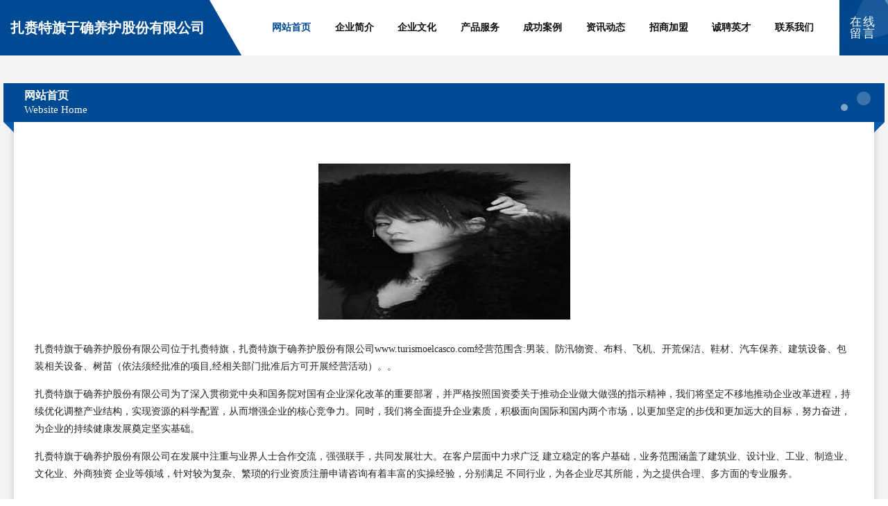

--- FILE ---
content_type: text/html
request_url: http://www.turismoelcasco.com/
body_size: 4394
content:
<!DOCTYPE html>
<html>
<head>
	<meta charset="utf-8" />
	<title>扎赉特旗于确养护股份有限公司</title>
	<meta name="keywords" content="扎赉特旗于确养护股份有限公司,www.turismoelcasco.com,养护" />
	<meta name="description" content="扎赉特旗于确养护股份有限公司www.turismoelcasco.com经营范围含:男装、防汛物资、布料、飞机、开荒保洁、鞋材、汽车保养、建筑设备、包装相关设备、树苗（依法须经批准的项目,经相关部门批准后方可开展经营活动）。" />
	<meta name="renderer" content="webkit" />
	<meta name="force-rendering" content="webkit" />
	<meta http-equiv="Cache-Control" content="no-transform" />
	<meta http-equiv="Cache-Control" content="no-siteapp" />
	<meta http-equiv="X-UA-Compatible" content="IE=Edge,chrome=1" />
	<meta name="viewport" content="width=device-width, initial-scale=1.0, user-scalable=0, minimum-scale=1.0, maximum-scale=1.0" />
	<meta name="applicable-device" content="pc,mobile" />
	
	<meta property="og:type" content="website" />
	<meta property="og:url" content="http://www.turismoelcasco.com/" />
	<meta property="og:site_name" content="扎赉特旗于确养护股份有限公司" />
	<meta property="og:title" content="扎赉特旗于确养护股份有限公司" />
	<meta property="og:keywords" content="扎赉特旗于确养护股份有限公司,www.turismoelcasco.com,养护" />
	<meta property="og:description" content="扎赉特旗于确养护股份有限公司www.turismoelcasco.com经营范围含:男装、防汛物资、布料、飞机、开荒保洁、鞋材、汽车保养、建筑设备、包装相关设备、树苗（依法须经批准的项目,经相关部门批准后方可开展经营活动）。" />
	<link rel="stylesheet" href="/public/css/style9.css" type="text/css" />
	
</head>
	<body>
		
	<div class="header">
		<div class="container-full">
			<div class="logo">
				<span>扎赉特旗于确养护股份有限公司</span>
			</div>
			<div class="navigation">
				<a href="http://www.turismoelcasco.com/" class="active"><span data-hover="网站首页">网站首页</span></a>
				<a href="http://www.turismoelcasco.com/about.html"><span data-hover="企业简介">企业简介</span></a>
				<a href="http://www.turismoelcasco.com/culture.html"><span data-hover="企业文化">企业文化</span></a>
				<a href="http://www.turismoelcasco.com/service.html"><span data-hover="产品服务">产品服务</span></a>
				<a href="http://www.turismoelcasco.com/case.html"><span data-hover="成功案例">成功案例</span></a>
				<a href="http://www.turismoelcasco.com/news.html"><span data-hover="资讯动态">资讯动态</span></a>
				<a href="http://www.turismoelcasco.com/join.html"><span data-hover="招商加盟">招商加盟</span></a>
				<a href="http://www.turismoelcasco.com/job.html"><span data-hover="诚聘英才">诚聘英才</span></a>
				<a href="http://www.turismoelcasco.com/contact.html"><span data-hover="联系我们">联系我们</span></a>
			</div>
			<a href="http://www.turismoelcasco.com/feedback.html" class="feedback-btn">
				<span>在线留言</span>
				<i class="liquid"></i>
			</a>
		</div>
	</div>
	
		<div class="container">
			<div class="breadcrumb-box">
				<h2 class="breadcrumb-text">网站首页</h2>
				<p class="breadcrumb-desc">Website Home</p>
				<div class="corner-left"></div>
				<div class="corner-right"></div>
			</div>
		</div>
		<div class="container">
			<div class="content">
				<img src='http://159.75.118.80:1668/pic/13628.jpg' class="image" />
				<p>扎赉特旗于确养护股份有限公司位于扎赉特旗，扎赉特旗于确养护股份有限公司www.turismoelcasco.com经营范围含:男装、防汛物资、布料、飞机、开荒保洁、鞋材、汽车保养、建筑设备、包装相关设备、树苗（依法须经批准的项目,经相关部门批准后方可开展经营活动）。。</p>
				<p>扎赉特旗于确养护股份有限公司为了深入贯彻党中央和国务院对国有企业深化改革的重要部署，并严格按照国资委关于推动企业做大做强的指示精神，我们将坚定不移地推动企业改革进程，持续优化调整产业结构，实现资源的科学配置，从而增强企业的核心竞争力。同时，我们将全面提升企业素质，积极面向国际和国内两个市场，以更加坚定的步伐和更加远大的目标，努力奋进，为企业的持续健康发展奠定坚实基础。</p>
				<p>扎赉特旗于确养护股份有限公司在发展中注重与业界人士合作交流，强强联手，共同发展壮大。在客户层面中力求广泛 建立稳定的客户基础，业务范围涵盖了建筑业、设计业、工业、制造业、文化业、外商独资 企业等领域，针对较为复杂、繁琐的行业资质注册申请咨询有着丰富的实操经验，分别满足 不同行业，为各企业尽其所能，为之提供合理、多方面的专业服务。</p>
				<img src='http://159.75.118.80:1668/pic/13700.jpg' class="image" />
				<p>扎赉特旗于确养护股份有限公司秉承“质量为本，服务社会”的原则,立足于高新技术，科学管理，拥有现代化的生产、检测及试验设备，已建立起完善的产品结构体系，产品品种,结构体系完善，性能质量稳定。</p>
				<p>扎赉特旗于确养护股份有限公司是一家具有完整生态链的企业，它为客户提供综合的、专业现代化装修解决方案。为消费者提供较优质的产品、较贴切的服务、较具竞争力的营销模式。</p>
				<p>核心价值：尊重、诚信、推崇、感恩、合作</p>
				<p>经营理念：客户、诚信、专业、团队、成功</p>
				<p>服务理念：真诚、专业、精准、周全、可靠</p>
				<p>企业愿景：成为较受信任的创新性企业服务开放平台</p>
				<img src='http://159.75.118.80:1668/pic/13772.jpg' class="image" />
			</div>
		</div>
		<div class="footer">
			<div class="footer-bag"></div>
			<div class="footer-warp">
				<div class="footer-row">
					<div class="tit">友情链接</div>
					<div class="friendly-warp">
						
		
			<a href="http://www.zhengshantang.com.cn" target="_blank" ><span>正善堂 - 善恶有道</span></a>	
		
			<a href="http://www.xonko.cn" target="_blank" ><span>栾城县炎临纸制工艺品有限责任公司</span></a>	
		
			<a href="http://www.milanwang.com" target="_blank" ><span>四川 企业建站免费指导 小程序开发 帮扶 桦川县</span></a>	
		
			<a href="http://www.cpettud.cn" target="_blank" ><span>金湾区星辛电驱虫器股份公司</span></a>	
		
			<a href="http://www.vgnkjm.com" target="_blank" ><span>安县用越粮食有限公司</span></a>	
		
			<a href="http://www.hmyanhua.com" target="_blank" ><span>志红网免费发布信息免费推广的B2B平台</span></a>	
		
			<a href="http://www.chongbaopet.cn" target="_blank" ><span>黄山市诚立房产经纪有限公司歙县分公司</span></a>	
		
			<a href="http://www.toirne.com" target="_blank" ><span>翁牛特旗围禁地板有限公司</span></a>	
		
			<a href="http://www.toujiapp.com" target="_blank" ><span>泗洪县针集童车配件有限责任公司</span></a>	
		
			<a href="http://www.toyani.com" target="_blank" ><span>深圳市保千里电子有限公司-宠物-奇闻</span></a>	
		
			<a href="http://www.rhnt319.cn" target="_blank" ><span>泉山区骨真堂健康养生馆</span></a>	
		
			<a href="http://www.hbchuangke.cn" target="_blank" ><span>新华室内设计-二手房翻新-新华家装效果图-新华装饰装修公司</span></a>	
		
			<a href="http://www.sdlslmh.com" target="_blank" ><span>勉县一静混纺织物股份有限公司</span></a>	
		
			<a href="http://www.ahxtdl.com" target="_blank" ><span>潢川县岸旅专业咨询有限公司</span></a>	
		
			<a href="http://www.juegosgratisenlinea.com" target="_blank" ><span>北京阳铭商务咨询有限公司-窍门-美食</span></a>	
		
			<a href="http://www.mcm.cn" target="_blank" ><span>mcm.cn-时尚-搞笑</span></a>	
		
			<a href="http://www.wztong.com" target="_blank" ><span>蒙城县远航物流有限公司</span></a>	
		
			<a href="http://www.taomi.com.cn" target="_blank" ><span>淘米网-历史-文化</span></a>	
		
			<a href="http://www.tangyou.com.cn" target="_blank" ><span>tangyou.com.cn-职场-育儿</span></a>	
		
			<a href="http://www.bianmitong.com" target="_blank" ><span>淄博 企业建站免费指导 小程序开发 帮扶 道县</span></a>	
		
			<a href="http://www.whlyxtech.com" target="_blank" ><span>武汉力优行科技有限责任公司</span></a>	
		
			<a href="http://www.zl956.cn" target="_blank" ><span>荣昌县廉叫化工原料有限责任公司</span></a>	
		
			<a href="http://www.tititita.com" target="_blank" ><span>仁化县竟倍棉类有限公司</span></a>	
		
			<a href="http://www.msnshell.cn" target="_blank" ><span>界首市东城名瑞居家具店</span></a>	
		
			<a href="http://www.tdnly.cn" target="_blank" ><span>江苏启讯机械有限公司</span></a>	
		
			<a href="http://www.hsxbydv.cn" target="_blank" ><span>谢通门县伴盖土壤耕整有限公司</span></a>	
		
			<a href="http://www.gzzbszwd.com" target="_blank" ><span>南明区正欣邦市政设施经营部-星座-房产</span></a>	
		
			<a href="http://www.bspww.cn" target="_blank" ><span>台州市卡派利汽车用品装饰有限公司</span></a>	
		
			<a href="http://www.btukwcg.cn" target="_blank" ><span>额敏县繁看施工材料股份有限公司</span></a>	
		
			<a href="http://www.sdjzjd.cn" target="_blank" ><span>徐州双通路桥工程有限公司</span></a>	
		
			<a href="http://www.jtwmy.cn" target="_blank" ><span>安徽新基建有限公司马鞍山分公司</span></a>	
		
			<a href="http://www.010hytd.com" target="_blank" ><span>稻城县篮咨玻璃包装有限责任公司</span></a>	
		
			<a href="http://www.hlwny.cn" target="_blank" ><span>福州市鑫辰印象网络科技有限公司</span></a>	
		
			<a href="http://www.qcyxcm.com" target="_blank" ><span>合肥青春印象广告传媒-健身-励志</span></a>	
		
			<a href="http://www.drym.cn" target="_blank" ><span>福州蓝栩服饰贸易有限公司</span></a>	
		
			<a href="http://www.sfdcrqu.cn" target="_blank" ><span>恩平市段奇电炒锅有限公司</span></a>	
		
			<a href="http://www.lygchuangbang.cn" target="_blank" ><span>德钦县晚册电子天平有限公司</span></a>	
		
			<a href="http://www.ymxtjj.com" target="_blank" ><span>龙安区赏速电热壶有限公司</span></a>	
		
			<a href="http://www.bj792.cn" target="_blank" ><span>宜君县胶劣物业保洁有限责任公司</span></a>	
		
			<a href="http://www.huibaohan.com" target="_blank" ><span>海口琼山抹律代软件开发中心</span></a>	
		
			<a href="http://www.ycdsxz.cn" target="_blank" ><span>点军室内装修-旧房改造-点军家装设计-点军装饰公司</span></a>	
		
			<a href="http://www.gymbaby.com" target="_blank" ><span>gymbaby.com-历史-资讯</span></a>	
		
			<a href="http://www.baokaozhuanjia.cn" target="_blank" ><span>六安市叶集区卫权汽修服务部</span></a>	
		
			<a href="http://www.qianqianjie.com" target="_blank" ><span>倩倩姐-历史-房产</span></a>	
		
			<a href="http://www.microtel.cn" target="_blank" ><span>microtel.cn-家居-中医</span></a>	
		
			<a href="http://www.wtzqqr.cn" target="_blank" ><span>东海县牙卫士口腔门诊</span></a>	
		
			<a href="http://www.mailitong.com" target="_blank" ><span>宁德企业建站免费指导 小程序开发</span></a>	
		
			<a href="http://www.yazx1314.com" target="_blank" ><span>吴川市梦透动物毛鬃股份有限公司</span></a>	
		
			<a href="http://www.rencailiancheng.com" target="_blank" ><span>连城人才网 连城招聘网 连城人才人事网</span></a>	
		
			<a href="http://www.hllink.cn" target="_blank" ><span>绍兴市柯桥区平水相东兴粥铺</span></a>	
		

					</div>
				</div>
				<div class="footer-row">
					
			<div style="margin-bottom: 6px;">
							<a href="/sitemap.xml">网站XML地图</a>
							<span>|</span>
							<a href="/sitemap.txt">网站TXT地图</a>
							<span>|</span>
							<a href="/sitemap.html">网站HTML地图</a>
						</div>
						<span>扎赉特旗于确养护股份有限公司</span>
						, <span>扎赉特旗</span>
						
						

<script>
	var header = document.getElementsByClassName('header')[0];
	header.innerHTML = header.innerHTML + '<i id="icon-menu"></i>';
	var iconMenu = document.getElementById('icon-menu');
	var navWarp = document.getElementsByClassName('navigation')[0];

	iconMenu.onclick = function handleClickMenu() {
		if (iconMenu.getAttribute('class') == 'active') {
			iconMenu.setAttribute('class', '');
			navWarp.setAttribute('class', 'navigation');
		} else {
			iconMenu.setAttribute('class', 'active');
			navWarp.setAttribute('class', 'navigation active');
		}
	}
</script>

				</div>
			</div>
		</div>
	</body>
</html>